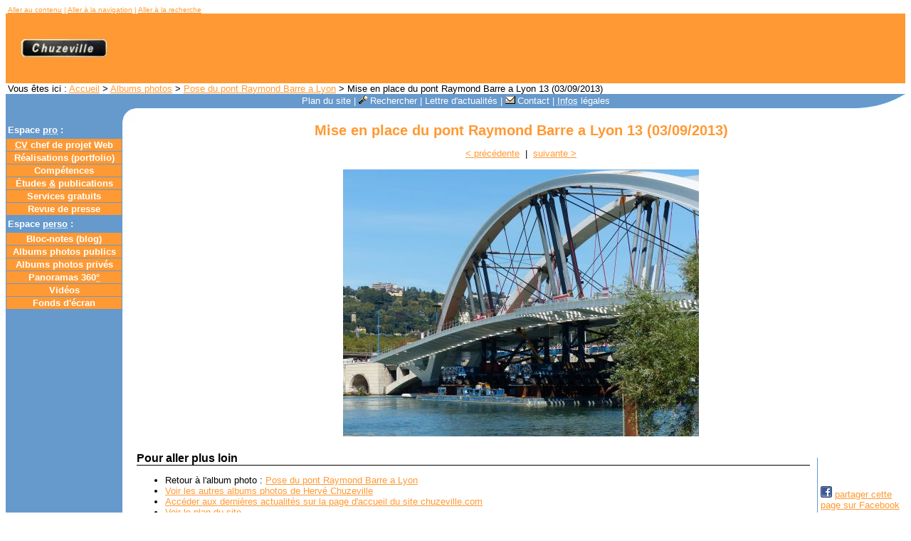

--- FILE ---
content_type: text/html; charset=UTF-8
request_url: http://www.chuzeville.com/albums-photos/20130903-Pose-du-pont-Raymond-Barre-a-Lyon/20130903-Mise-en-place-du-pont-Raymond-Barre-a-Lyon-13-w.htm
body_size: 2837
content:
<!DOCTYPE html PUBLIC "-//W3C//DTD XHTML 1.0 Transitional//EN" "http://www.w3.org/TR/xhtml1/DTD/xhtml1-transitional.dtd">
<html xmlns="http://www.w3.org/1999/xhtml" lang="fr">
<head>
    <title>Photo : Mise en place du pont Raymond Barre a Lyon 13 (03/09/2013)</title>
    <meta http-equiv="Content-Type" content="text/html; charset=utf-8" />
    <meta name="language" content="fr" />
	<!-- <meta property="fb:admins" content="1554738587" /> -->
    <link href="../../styles/principale-v2.css" rel="stylesheet" type="text/css" media="screen" />
	<link href="../../styles/impression-v2.css" rel="stylesheet" type="text/css" media="print" />
		<link rel="shortcut icon" href="../../favicon.ico" />
    	<link rel="canonical" href="http://www.chuzeville.com/albums-photos/inc/diaporama.php" />
</head>
<body>
    <a name="haut"></a>
    <div id="conteneur">
		<div id="menuAccessibilite">
<a href="#contenu">Aller&nbsp;au&nbsp;contenu</a>&nbsp;| 
<a href="#menuHaut">Aller&nbsp;&agrave;&nbsp;la navigation</a>&nbsp;|
<a href="#recherche">Aller&nbsp;&agrave;&nbsp;la&nbsp;recherche</a></div>
		<div id="entete"> 
			<div id="logo"><p>
	<a href="../../" accesskey="1">
		<img src="../../images/pancarte-chuzeville.jpg" width="120" height="25" alt="Page d'accueil du site perso de Herv&eacute; Chuzeville" title="Page d'accueil du site perso de Herv&eacute; Chuzeville" />
	</a><br />
	&nbsp;<br />
</p></div>
			<div id="bandeauHaut">
</div>
		</div>
		<div id="filAriane">Vous &ecirc;tes ici : <a href="../../index.php">Accueil</a> &gt; <a href="../../albums-photos/index.php">Albums photos</a> &gt; <a href="../inc/20130903-Pose-du-pont-Raymond-Barre-a-Lyon.htm">Pose du pont Raymond Barre a Lyon</a> &gt; Mise en place du pont Raymond Barre a Lyon 13 (03/09/2013)</div>
		<div id="menuHaut">
	<p>
		<a href="../../a-propos/plan-site.php" accesskey="3">Plan du site</a> | 
		<a name="recherche"></a><a href="../../a-propos/rechercher.php" accesskey="4"><img src="../../inc/images/rechercher.gif" width="13" height="12" alt="" class="imageLienDoublonGauche" />Rechercher</a> | 
		<a href="../../lettre-actualites/index.php">Lettre d'actualit&eacute;s</a> | 
		<a href="../../contact/index.php" accesskey="7"><img src="../../inc/images/contact.gif" width="14" height="11" alt="" class="imageLienDoublonGauche" />Contact</a> | 
		<a href="../../a-propos/infos-legales.php" accesskey="8"><abbr title="Informations">Infos</abbr> l&eacute;gales</a>
	</p>
</div>
		<div id="milieu">
			<div id="menuGauche">
&nbsp;<br />
<ul>
	<li>Espace <abbr title="professionnel">pro</abbr> :
		<ul>
			<li><a href="../../cv-webmaster/cv-webmaster-webmestre-chef-projet-internet-expert-accessibilite-web-developpeur.php"><abbr title="Curriculum Vitae" lang="la" xml:lang="la">CV</abbr> chef de projet Web</a></li>
			<li><a href="../../realisations/index.php">R&eacute;alisations (portfolio)</a></li>
			<li><a href="../../competences/index.php">Comp&eacute;tences</a></li>
			<li><a href="../../etudes/index.php">&Eacute;tudes&nbsp;<abbr title="et">&amp;</abbr>&nbsp;publications</a></li>
            <!-- <li><a href="../../prestations/index.php">Prestations</a></li> -->
            <li><a href="../../services/index.php">Services&nbsp;gratuits</a></li>
			<li><a href="../../articles-presse/index.php">Revue&nbsp;de&nbsp;presse</a></li>
		</ul>
	</li>
	<li>Espace <abbr title="personnel">perso</abbr> :
		<ul>
			<li><a href="../../bloc-notes/index.php">Bloc-notes&nbsp;(<span lang="en">blog</span>)</a></li>
			<li><a href="../../albums-photos/index.php">Albums&nbsp;photos&nbsp;publics</a></li>
			<li><a href="../../albums-photos-prives/index-prive.php">Albums&nbsp;photos&nbsp;priv&eacute;s</a></li>
			<li><a href="../../panoramas/index.php">Panoramas&nbsp;360<abbr title=" degr&eacute;s">&deg;</abbr></a></li>
			<li><a href="../../videos/index.php">Vid&eacute;os</a></li>
			<!-- <li><a href="../../webcam/index.php"><span lang="en">Webcam</span></a></li> -->
			<li><a href="../../fonds-d-ecran/index.php">Fonds&nbsp;d'&eacute;cran</a></li> 
			<!-- <li><a href="../../petites-annonces/index.php">Petites&nbsp;annonces</a></li> -->
			<!-- <li><a href="../../liens/index.php">Liens</a></li> -->
		</ul>
	</li>
	<!-- <li>Espace <span lang="en" xml:lang="en">shopping</span> :
		<ul>
			<li><a href="../../shopping/index.php">S&eacute;lections <span lang="en" xml:lang="en">shopping</span></a></li>
			<li><a href="../../boutiques/index.php">Boutiques</a></li>
		</ul>
	</li> -->
</ul>
<br />
<br />
</div>
			<div id="centre">
				<div id="coinHautGauche">&nbsp;</div>
				<div id="contenu"><a name="titre"></a><h1>Mise en place du pont Raymond Barre a Lyon 13 (03/09/2013)</h1>
<div class="centre">
<a href="../20130903-Pose-du-pont-Raymond-Barre-a-Lyon/20130903-Mise-en-place-du-pont-Raymond-Barre-a-Lyon-12-w.htm" title="photo pr&eacute;c&eacute;dente">&lt; pr&eacute;c&eacute;dente</a>&nbsp;&nbsp;|&nbsp;&nbsp;<a href="../20130903-Pose-du-pont-Raymond-Barre-a-Lyon/20130903-Mise-en-place-du-pont-Raymond-Barre-a-Lyon-14-w.htm" title="photo suivante">suivante &gt;</a>
<br />&nbsp;<br /><img src="../20130903-Pose-du-pont-Raymond-Barre-a-Lyon/20130903-Mise-en-place-du-pont-Raymond-Barre-a-Lyon-13-w.jpg" alt="photo : Mise en place du pont Raymond Barre a Lyon 13 (03/09/2013)" title="photo : Mise en place du pont Raymond Barre a Lyon 13 (03/09/2013)" />
</div>
<div class="droite">
	<div class="filBleu">
		<div class="cadreBleu">
			<!-- j'aime pour Facebook -->
			<iframe src="http://www.facebook.com/plugins/like.php?href=http://www.chuzeville.com/albums-photos/20130903-Pose-du-pont-Raymond-Barre-a-Lyon/20130903-Mise-en-place-du-pont-Raymond-Barre-a-Lyon-13-w.htm&amp;layout=button_count&amp;show_faces=true&amp;width=115&amp;action=like&amp;font=arial&amp;colorscheme=light&amp;height=21" scrolling="no" frameborder="0" style="border:none; overflow:hidden; width:115px; height:21px;"></iframe>

			<br /><br />

			<!-- partager sur Facebook -->
			<img src="../../inc/images/logo-facebook.png" alt="" width="16" height="16" /> <a href="http://www.facebook.com/sharer.php?u=http://www.chuzeville.com/albums-photos/20130903-Pose-du-pont-Raymond-Barre-a-Lyon/20130903-Mise-en-place-du-pont-Raymond-Barre-a-Lyon-13-w.htm" target="_blank" title="partager cette page sur Facebook (nouvelle fen&ecirc;tre)">partager cette<br />page sur Facebook</a>

			<br /><br />

			<!-- partager sur Twitter -->
			<img src="../../inc/images/logo-twitter.png" alt="" width="16" height="16" /> <a href="http://twitter.com/home?status=Photo+%3A+Mise+en+place+du+pont+Raymond+Barre+a+Lyon+13+%2803%2F09%2F2013%29 " target="_blank" title="partager cette page sur Twitter (nouvelle fen&ecirc;tre)">partager cette<br />page sur Twitter</a>
		</div>
	</div>
</div>
<h2>Pour aller plus loin</h2>
<ul>
    <li>Retour &agrave; l'album photo : <a href="../../albums-photos/inc/20130903-Pose-du-pont-Raymond-Barre-a-Lyon.htm">Pose du pont Raymond Barre a Lyon</a></li>
    <li><a href="../../albums-photos/index.php">Voir les autres albums photos de Herv&eacute; Chuzeville</a></li>
    <li><a href="../../index.php">Acc&eacute;der aux derni&egrave;res actualit&eacute;s sur la page d'accueil du site chuzeville.com</a></li>
    <li><a href="../../a-propos/plan-site.php">Voir le plan du site</a></li>
</ul></div>
				<div id="coinBasGauche">&nbsp;</div>
			</div>
		</div>
		<div id="menuBas"><p>
    <span title="Derni&egrave;re modification de la page : 16/04/2015">Derni&egrave;re modification : 16/04/15</span>&nbsp;-&nbsp;&nbsp;	<a href="#haut" title="Retour en haut de la page">Haut&nbsp;de&nbsp;page</a>
</p></div>
		<div id="pied">&nbsp;<br />
Le site perso de Herv&eacute; CHUZEVILLE - www.chuzeville.com - &copy; Herv&eacute; Chuzeville 1996-2020</div>
	</div>
	<!-- google analytics // mis en commentaires le 22/04/2010 pour tester la duree de chargement des pages
	<script src="http://www.google-analytics.com/urchin.js" type="text/javascript">
	</script>
	<script type="text/javascript">
	_uacct = "UA-1845047-1";
	urchinTracker();
	</script> -->
</body>
</html>
